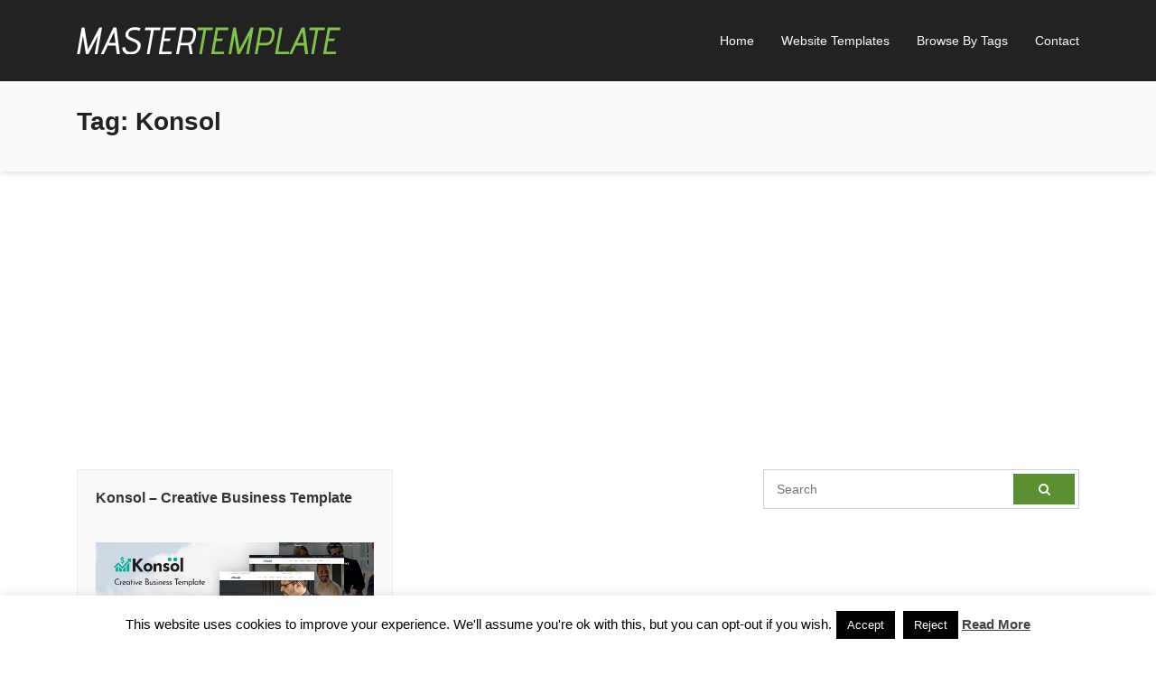

--- FILE ---
content_type: text/html; charset=UTF-8
request_url: https://mastertemplate.com/tag/konsol/
body_size: 9184
content:
<!DOCTYPE html>
<html dir="ltr" lang="en-US" prefix="og: https://ogp.me/ns#">
<head>
<meta charset="UTF-8">
<meta name="viewport" content="width=device-width, initial-scale=1.0">
<title>konsol | MasterTemplate</title>
<!-- All in One SEO 4.9.0 - aioseo.com -->
<meta name="robots" content="max-image-preview:large" />
<link rel="canonical" href="https://mastertemplate.com/tag/konsol/" />
<meta name="generator" content="All in One SEO (AIOSEO) 4.9.0" />
<script type="application/ld+json" class="aioseo-schema">
{"@context":"https:\/\/schema.org","@graph":[{"@type":"BreadcrumbList","@id":"https:\/\/mastertemplate.com\/tag\/konsol\/#breadcrumblist","itemListElement":[{"@type":"ListItem","@id":"https:\/\/mastertemplate.com#listItem","position":1,"name":"Home","item":"https:\/\/mastertemplate.com","nextItem":{"@type":"ListItem","@id":"https:\/\/mastertemplate.com\/tag\/konsol\/#listItem","name":"konsol"}},{"@type":"ListItem","@id":"https:\/\/mastertemplate.com\/tag\/konsol\/#listItem","position":2,"name":"konsol","previousItem":{"@type":"ListItem","@id":"https:\/\/mastertemplate.com#listItem","name":"Home"}}]},{"@type":"CollectionPage","@id":"https:\/\/mastertemplate.com\/tag\/konsol\/#collectionpage","url":"https:\/\/mastertemplate.com\/tag\/konsol\/","name":"konsol | MasterTemplate","inLanguage":"en-US","isPartOf":{"@id":"https:\/\/mastertemplate.com\/#website"},"breadcrumb":{"@id":"https:\/\/mastertemplate.com\/tag\/konsol\/#breadcrumblist"}},{"@type":"Organization","@id":"https:\/\/mastertemplate.com\/#organization","name":"MasterTemplate","description":"Best Website Templates and Admin Templates","url":"https:\/\/mastertemplate.com\/"},{"@type":"WebSite","@id":"https:\/\/mastertemplate.com\/#website","url":"https:\/\/mastertemplate.com\/","name":"MasterTemplate","description":"Best Website Templates and Admin Templates","inLanguage":"en-US","publisher":{"@id":"https:\/\/mastertemplate.com\/#organization"}}]}
</script>
<!-- All in One SEO -->
<link rel="alternate" type="application/rss+xml" title="MasterTemplate &raquo; Feed" href="https://mastertemplate.com/feed/" />
<link rel="alternate" type="application/rss+xml" title="MasterTemplate &raquo; Comments Feed" href="https://mastertemplate.com/comments/feed/" />
<link rel="alternate" type="application/rss+xml" title="MasterTemplate &raquo; konsol Tag Feed" href="https://mastertemplate.com/tag/konsol/feed/" />
<!-- <link rel='stylesheet' id='wp-block-library-css' href='https://mastertemplate.com/wp-includes/css/dist/block-library/style.min.css?ver=6.1.9' type='text/css' media='all' /> -->
<!-- <link rel='stylesheet' id='aioseo/css/src/vue/standalone/blocks/table-of-contents/global.scss-css' href='https://mastertemplate.com/wp-content/plugins/all-in-one-seo-pack/dist/Lite/assets/css/table-of-contents/global.e90f6d47.css?ver=4.9.0' type='text/css' media='all' /> -->
<!-- <link rel='stylesheet' id='classic-theme-styles-css' href='https://mastertemplate.com/wp-includes/css/classic-themes.min.css?ver=1' type='text/css' media='all' /> -->
<link rel="stylesheet" type="text/css" href="//mastertemplate.com/wp-content/cache/wpfc-minified/1p73ox6j/43zs9.css" media="all"/>
<style id='global-styles-inline-css' type='text/css'>
body{--wp--preset--color--black: #000000;--wp--preset--color--cyan-bluish-gray: #abb8c3;--wp--preset--color--white: #ffffff;--wp--preset--color--pale-pink: #f78da7;--wp--preset--color--vivid-red: #cf2e2e;--wp--preset--color--luminous-vivid-orange: #ff6900;--wp--preset--color--luminous-vivid-amber: #fcb900;--wp--preset--color--light-green-cyan: #7bdcb5;--wp--preset--color--vivid-green-cyan: #00d084;--wp--preset--color--pale-cyan-blue: #8ed1fc;--wp--preset--color--vivid-cyan-blue: #0693e3;--wp--preset--color--vivid-purple: #9b51e0;--wp--preset--gradient--vivid-cyan-blue-to-vivid-purple: linear-gradient(135deg,rgba(6,147,227,1) 0%,rgb(155,81,224) 100%);--wp--preset--gradient--light-green-cyan-to-vivid-green-cyan: linear-gradient(135deg,rgb(122,220,180) 0%,rgb(0,208,130) 100%);--wp--preset--gradient--luminous-vivid-amber-to-luminous-vivid-orange: linear-gradient(135deg,rgba(252,185,0,1) 0%,rgba(255,105,0,1) 100%);--wp--preset--gradient--luminous-vivid-orange-to-vivid-red: linear-gradient(135deg,rgba(255,105,0,1) 0%,rgb(207,46,46) 100%);--wp--preset--gradient--very-light-gray-to-cyan-bluish-gray: linear-gradient(135deg,rgb(238,238,238) 0%,rgb(169,184,195) 100%);--wp--preset--gradient--cool-to-warm-spectrum: linear-gradient(135deg,rgb(74,234,220) 0%,rgb(151,120,209) 20%,rgb(207,42,186) 40%,rgb(238,44,130) 60%,rgb(251,105,98) 80%,rgb(254,248,76) 100%);--wp--preset--gradient--blush-light-purple: linear-gradient(135deg,rgb(255,206,236) 0%,rgb(152,150,240) 100%);--wp--preset--gradient--blush-bordeaux: linear-gradient(135deg,rgb(254,205,165) 0%,rgb(254,45,45) 50%,rgb(107,0,62) 100%);--wp--preset--gradient--luminous-dusk: linear-gradient(135deg,rgb(255,203,112) 0%,rgb(199,81,192) 50%,rgb(65,88,208) 100%);--wp--preset--gradient--pale-ocean: linear-gradient(135deg,rgb(255,245,203) 0%,rgb(182,227,212) 50%,rgb(51,167,181) 100%);--wp--preset--gradient--electric-grass: linear-gradient(135deg,rgb(202,248,128) 0%,rgb(113,206,126) 100%);--wp--preset--gradient--midnight: linear-gradient(135deg,rgb(2,3,129) 0%,rgb(40,116,252) 100%);--wp--preset--duotone--dark-grayscale: url('#wp-duotone-dark-grayscale');--wp--preset--duotone--grayscale: url('#wp-duotone-grayscale');--wp--preset--duotone--purple-yellow: url('#wp-duotone-purple-yellow');--wp--preset--duotone--blue-red: url('#wp-duotone-blue-red');--wp--preset--duotone--midnight: url('#wp-duotone-midnight');--wp--preset--duotone--magenta-yellow: url('#wp-duotone-magenta-yellow');--wp--preset--duotone--purple-green: url('#wp-duotone-purple-green');--wp--preset--duotone--blue-orange: url('#wp-duotone-blue-orange');--wp--preset--font-size--small: 13px;--wp--preset--font-size--medium: 20px;--wp--preset--font-size--large: 36px;--wp--preset--font-size--x-large: 42px;--wp--preset--spacing--20: 0.44rem;--wp--preset--spacing--30: 0.67rem;--wp--preset--spacing--40: 1rem;--wp--preset--spacing--50: 1.5rem;--wp--preset--spacing--60: 2.25rem;--wp--preset--spacing--70: 3.38rem;--wp--preset--spacing--80: 5.06rem;}:where(.is-layout-flex){gap: 0.5em;}body .is-layout-flow > .alignleft{float: left;margin-inline-start: 0;margin-inline-end: 2em;}body .is-layout-flow > .alignright{float: right;margin-inline-start: 2em;margin-inline-end: 0;}body .is-layout-flow > .aligncenter{margin-left: auto !important;margin-right: auto !important;}body .is-layout-constrained > .alignleft{float: left;margin-inline-start: 0;margin-inline-end: 2em;}body .is-layout-constrained > .alignright{float: right;margin-inline-start: 2em;margin-inline-end: 0;}body .is-layout-constrained > .aligncenter{margin-left: auto !important;margin-right: auto !important;}body .is-layout-constrained > :where(:not(.alignleft):not(.alignright):not(.alignfull)){max-width: var(--wp--style--global--content-size);margin-left: auto !important;margin-right: auto !important;}body .is-layout-constrained > .alignwide{max-width: var(--wp--style--global--wide-size);}body .is-layout-flex{display: flex;}body .is-layout-flex{flex-wrap: wrap;align-items: center;}body .is-layout-flex > *{margin: 0;}:where(.wp-block-columns.is-layout-flex){gap: 2em;}.has-black-color{color: var(--wp--preset--color--black) !important;}.has-cyan-bluish-gray-color{color: var(--wp--preset--color--cyan-bluish-gray) !important;}.has-white-color{color: var(--wp--preset--color--white) !important;}.has-pale-pink-color{color: var(--wp--preset--color--pale-pink) !important;}.has-vivid-red-color{color: var(--wp--preset--color--vivid-red) !important;}.has-luminous-vivid-orange-color{color: var(--wp--preset--color--luminous-vivid-orange) !important;}.has-luminous-vivid-amber-color{color: var(--wp--preset--color--luminous-vivid-amber) !important;}.has-light-green-cyan-color{color: var(--wp--preset--color--light-green-cyan) !important;}.has-vivid-green-cyan-color{color: var(--wp--preset--color--vivid-green-cyan) !important;}.has-pale-cyan-blue-color{color: var(--wp--preset--color--pale-cyan-blue) !important;}.has-vivid-cyan-blue-color{color: var(--wp--preset--color--vivid-cyan-blue) !important;}.has-vivid-purple-color{color: var(--wp--preset--color--vivid-purple) !important;}.has-black-background-color{background-color: var(--wp--preset--color--black) !important;}.has-cyan-bluish-gray-background-color{background-color: var(--wp--preset--color--cyan-bluish-gray) !important;}.has-white-background-color{background-color: var(--wp--preset--color--white) !important;}.has-pale-pink-background-color{background-color: var(--wp--preset--color--pale-pink) !important;}.has-vivid-red-background-color{background-color: var(--wp--preset--color--vivid-red) !important;}.has-luminous-vivid-orange-background-color{background-color: var(--wp--preset--color--luminous-vivid-orange) !important;}.has-luminous-vivid-amber-background-color{background-color: var(--wp--preset--color--luminous-vivid-amber) !important;}.has-light-green-cyan-background-color{background-color: var(--wp--preset--color--light-green-cyan) !important;}.has-vivid-green-cyan-background-color{background-color: var(--wp--preset--color--vivid-green-cyan) !important;}.has-pale-cyan-blue-background-color{background-color: var(--wp--preset--color--pale-cyan-blue) !important;}.has-vivid-cyan-blue-background-color{background-color: var(--wp--preset--color--vivid-cyan-blue) !important;}.has-vivid-purple-background-color{background-color: var(--wp--preset--color--vivid-purple) !important;}.has-black-border-color{border-color: var(--wp--preset--color--black) !important;}.has-cyan-bluish-gray-border-color{border-color: var(--wp--preset--color--cyan-bluish-gray) !important;}.has-white-border-color{border-color: var(--wp--preset--color--white) !important;}.has-pale-pink-border-color{border-color: var(--wp--preset--color--pale-pink) !important;}.has-vivid-red-border-color{border-color: var(--wp--preset--color--vivid-red) !important;}.has-luminous-vivid-orange-border-color{border-color: var(--wp--preset--color--luminous-vivid-orange) !important;}.has-luminous-vivid-amber-border-color{border-color: var(--wp--preset--color--luminous-vivid-amber) !important;}.has-light-green-cyan-border-color{border-color: var(--wp--preset--color--light-green-cyan) !important;}.has-vivid-green-cyan-border-color{border-color: var(--wp--preset--color--vivid-green-cyan) !important;}.has-pale-cyan-blue-border-color{border-color: var(--wp--preset--color--pale-cyan-blue) !important;}.has-vivid-cyan-blue-border-color{border-color: var(--wp--preset--color--vivid-cyan-blue) !important;}.has-vivid-purple-border-color{border-color: var(--wp--preset--color--vivid-purple) !important;}.has-vivid-cyan-blue-to-vivid-purple-gradient-background{background: var(--wp--preset--gradient--vivid-cyan-blue-to-vivid-purple) !important;}.has-light-green-cyan-to-vivid-green-cyan-gradient-background{background: var(--wp--preset--gradient--light-green-cyan-to-vivid-green-cyan) !important;}.has-luminous-vivid-amber-to-luminous-vivid-orange-gradient-background{background: var(--wp--preset--gradient--luminous-vivid-amber-to-luminous-vivid-orange) !important;}.has-luminous-vivid-orange-to-vivid-red-gradient-background{background: var(--wp--preset--gradient--luminous-vivid-orange-to-vivid-red) !important;}.has-very-light-gray-to-cyan-bluish-gray-gradient-background{background: var(--wp--preset--gradient--very-light-gray-to-cyan-bluish-gray) !important;}.has-cool-to-warm-spectrum-gradient-background{background: var(--wp--preset--gradient--cool-to-warm-spectrum) !important;}.has-blush-light-purple-gradient-background{background: var(--wp--preset--gradient--blush-light-purple) !important;}.has-blush-bordeaux-gradient-background{background: var(--wp--preset--gradient--blush-bordeaux) !important;}.has-luminous-dusk-gradient-background{background: var(--wp--preset--gradient--luminous-dusk) !important;}.has-pale-ocean-gradient-background{background: var(--wp--preset--gradient--pale-ocean) !important;}.has-electric-grass-gradient-background{background: var(--wp--preset--gradient--electric-grass) !important;}.has-midnight-gradient-background{background: var(--wp--preset--gradient--midnight) !important;}.has-small-font-size{font-size: var(--wp--preset--font-size--small) !important;}.has-medium-font-size{font-size: var(--wp--preset--font-size--medium) !important;}.has-large-font-size{font-size: var(--wp--preset--font-size--large) !important;}.has-x-large-font-size{font-size: var(--wp--preset--font-size--x-large) !important;}
.wp-block-navigation a:where(:not(.wp-element-button)){color: inherit;}
:where(.wp-block-columns.is-layout-flex){gap: 2em;}
.wp-block-pullquote{font-size: 1.5em;line-height: 1.6;}
</style>
<!-- <link rel='stylesheet' id='contact-form-7-css' href='https://mastertemplate.com/wp-content/plugins/contact-form-7/includes/css/styles.css?ver=5.7.7' type='text/css' media='all' /> -->
<!-- <link rel='stylesheet' id='cookie-law-info-css' href='https://mastertemplate.com/wp-content/plugins/cookie-law-info/legacy/public/css/cookie-law-info-public.css?ver=3.3.6' type='text/css' media='all' /> -->
<!-- <link rel='stylesheet' id='cookie-law-info-gdpr-css' href='https://mastertemplate.com/wp-content/plugins/cookie-law-info/legacy/public/css/cookie-law-info-gdpr.css?ver=3.3.6' type='text/css' media='all' /> -->
<!-- <link rel='stylesheet' id='themes-bootstrap-css' href='https://mastertemplate.com/wp-content/themes/mastert/css/bootstrap.min.css?ver=6.1.9' type='text/css' media='all' /> -->
<!-- <link rel='stylesheet' id='themes-icon-css' href='https://mastertemplate.com/wp-content/themes/mastert/css/icons.css?ver=6.1.9' type='text/css' media='all' /> -->
<!-- <link rel='stylesheet' id='theme-style-css' href='https://mastertemplate.com/wp-content/themes/mastert/style.css?ver=6.1.9' type='text/css' media='all' /> -->
<!-- <link rel='stylesheet' id='wp-pagenavi-css' href='https://mastertemplate.com/wp-content/plugins/wp-pagenavi/pagenavi-css.css?ver=2.70' type='text/css' media='all' /> -->
<link rel="stylesheet" type="text/css" href="//mastertemplate.com/wp-content/cache/wpfc-minified/6xd1131z/hgnl9.css" media="all"/>
<script src='//mastertemplate.com/wp-content/cache/wpfc-minified/8yw4zylz/a0neu.js' type="text/javascript"></script>
<!-- <script type='text/javascript' src='https://mastertemplate.com/wp-includes/js/jquery/jquery.min.js?ver=3.6.1' id='jquery-core-js'></script> -->
<!-- <script type='text/javascript' src='https://mastertemplate.com/wp-includes/js/jquery/jquery-migrate.min.js?ver=3.3.2' id='jquery-migrate-js'></script> -->
<script type='text/javascript' id='cookie-law-info-js-extra'>
/* <![CDATA[ */
var Cli_Data = {"nn_cookie_ids":[],"cookielist":[],"non_necessary_cookies":[],"ccpaEnabled":"","ccpaRegionBased":"","ccpaBarEnabled":"","strictlyEnabled":["necessary","obligatoire"],"ccpaType":"gdpr","js_blocking":"","custom_integration":"","triggerDomRefresh":"","secure_cookies":""};
var cli_cookiebar_settings = {"animate_speed_hide":"500","animate_speed_show":"500","background":"#fff","border":"#444","border_on":"","button_1_button_colour":"#000","button_1_button_hover":"#000000","button_1_link_colour":"#fff","button_1_as_button":"1","button_1_new_win":"","button_2_button_colour":"#333","button_2_button_hover":"#292929","button_2_link_colour":"#444","button_2_as_button":"","button_2_hidebar":"1","button_3_button_colour":"#000","button_3_button_hover":"#000000","button_3_link_colour":"#fff","button_3_as_button":"fffffff","button_3_new_win":"fffffff","button_4_button_colour":"#000","button_4_button_hover":"#000000","button_4_link_colour":"#fff","button_4_as_button":"1","button_7_button_colour":"#61a229","button_7_button_hover":"#4e8221","button_7_link_colour":"#fff","button_7_as_button":"1","button_7_new_win":"","font_family":"inherit","header_fix":"","notify_animate_hide":"1","notify_animate_show":"","notify_div_id":"#cookie-law-info-bar","notify_position_horizontal":"right","notify_position_vertical":"bottom","scroll_close":"","scroll_close_reload":"","accept_close_reload":"","reject_close_reload":"","showagain_tab":"","showagain_background":"#fff","showagain_border":"#000","showagain_div_id":"#cookie-law-info-again","showagain_x_position":"100px","text":"#000","show_once_yn":"","show_once":"10000","logging_on":"","as_popup":"","popup_overlay":"1","bar_heading_text":"","cookie_bar_as":"banner","popup_showagain_position":"bottom-right","widget_position":"left"};
var log_object = {"ajax_url":"https:\/\/mastertemplate.com\/wp-admin\/admin-ajax.php"};
/* ]]> */
</script>
<script src='//mastertemplate.com/wp-content/cache/wpfc-minified/q7ztgzmt/a0nod.js' type="text/javascript"></script>
<!-- <script type='text/javascript' src='https://mastertemplate.com/wp-content/plugins/cookie-law-info/legacy/public/js/cookie-law-info-public.js?ver=3.3.6' id='cookie-law-info-js'></script> -->
<!-- <script type='text/javascript' src='https://mastertemplate.com/wp-content/themes/mastert/js/easing.min.js?ver=6.1.9' id='jquery-easing-js'></script> -->
<!-- <script type='text/javascript' src='https://mastertemplate.com/wp-content/themes/mastert/js/jquery.sticky.js?ver=6.1.9' id='jquery-sticky-js'></script> -->
<!-- <script type='text/javascript' src='https://mastertemplate.com/wp-content/themes/mastert/js/custom.js?ver=6.1.9' id='themes-custom-js'></script> -->
<link rel="https://api.w.org/" href="https://mastertemplate.com/wp-json/" /><link rel="alternate" type="application/json" href="https://mastertemplate.com/wp-json/wp/v2/tags/8186" /><link rel="EditURI" type="application/rsd+xml" title="RSD" href="https://mastertemplate.com/xmlrpc.php?rsd" />
<link rel="wlwmanifest" type="application/wlwmanifest+xml" href="https://mastertemplate.com/wp-includes/wlwmanifest.xml" />
<meta name="generator" content="WordPress 6.1.9" />
<link rel="icon" href="https://mastertemplate.com/wp-content/uploads/2017/10/favicon.png" sizes="32x32" />
<link rel="icon" href="https://mastertemplate.com/wp-content/uploads/2017/10/favicon.png" sizes="192x192" />
<link rel="apple-touch-icon" href="https://mastertemplate.com/wp-content/uploads/2017/10/favicon.png" />
<meta name="msapplication-TileImage" content="https://mastertemplate.com/wp-content/uploads/2017/10/favicon.png" />
</head>
<body class="archive tag tag-konsol tag-8186">
<header id="header" class="header-fixed">
<div class="container">
<a href="https://mastertemplate.com/" rel="home" class="logo"><img title="MasterTemplate" alt="MasterTemplate" src="https://mastertemplate.com/wp-content/themes/mastert/img/logo.png"></a>
<nav id="topnav">
<i class="icon-menu"></i>
<ul>
<li><a href="https://mastertemplate.com/" >Home</a></li>
<li><a href="#website-templates" class="website-templates">Website Templates</a></li>
<li><a href="#website-templates-tags" class="website-templates-tags">Browse By Tags</a></li>
<li><a href="https://mastertemplate.com/contact/" >Contact</a></li>
</ul>
</nav>
</div>
</header>
<div id="website-templates" class="templates-list">
<div class="container">
<h2>Website Templates</h2>
<ul>
<li class="cat-item cat-item-109"><a href="https://mastertemplate.com/4-4-pages-website-templates/">404 Pages Website Templates</a> (2)
</li>
<li class="cat-item cat-item-97"><a href="https://mastertemplate.com/activism-website-templates/">Activism Website Templates</a> (5)
</li>
<li class="cat-item cat-item-113"><a href="https://mastertemplate.com/admin-templates-website-templates/">Admin Templates</a> (2,797)
</li>
<li class="cat-item cat-item-74"><a href="https://mastertemplate.com/art-website-templates/">Art Website Templates</a> (19)
</li>
<li class="cat-item cat-item-77"><a href="https://mastertemplate.com/business-website-templates/">Business Website Templates</a> (5,379)
</li>
<li class="cat-item cat-item-94"><a href="https://mastertemplate.com/charity-website-templates/">Charity Website Templates</a> (269)
</li>
<li class="cat-item cat-item-86"><a href="https://mastertemplate.com/children-website-templates/">Children Website Templates</a> (73)
</li>
<li class="cat-item cat-item-93"><a href="https://mastertemplate.com/churches-website-templates/">Churches Website Templates</a> (25)
</li>
<li class="cat-item cat-item-91"><a href="https://mastertemplate.com/computer-website-templates/">Computer Website Templates</a> (20)
</li>
<li class="cat-item cat-item-76"><a href="https://mastertemplate.com/corporate-website-templates/">Corporate Website Templates</a> (1,183)
</li>
<li class="cat-item cat-item-71"><a href="https://mastertemplate.com/creative-website-templates/">Creative Website Templates</a> (1,159)
</li>
<li class="cat-item cat-item-89"><a href="https://mastertemplate.com/electronics-website-templates/">Electronics Website Templates</a> (32)
</li>
<li class="cat-item cat-item-98"><a href="https://mastertemplate.com/entertainment-website-templates/">Entertainment Website Templates</a> (185)
</li>
<li class="cat-item cat-item-95"><a href="https://mastertemplate.com/environmental-website-templates/">Environmental Website Templates</a> (50)
</li>
<li class="cat-item cat-item-101"><a href="https://mastertemplate.com/events-website-templates/">Events Website Templates</a> (155)
</li>
<li class="cat-item cat-item-75"><a href="https://mastertemplate.com/experimental-website-templates/">Experimental Website Templates</a> (7)
</li>
<li class="cat-item cat-item-81"><a href="https://mastertemplate.com/fashion-website-templates/">Fashion Website Templates</a> (194)
</li>
<li class="cat-item cat-item-102"><a href="https://mastertemplate.com/film-tv-website-templates/">Film &amp; TV Website Templates</a> (49)
</li>
<li class="cat-item cat-item-85"><a href="https://mastertemplate.com/food-website-templates/">Food Website Templates</a> (394)
</li>
<li class="cat-item cat-item-79"><a href="https://mastertemplate.com/government-website-templates/">Government Website Templates</a> (5)
</li>
<li class="cat-item cat-item-82"><a href="https://mastertemplate.com/health-beauty-website-templates/">Health &amp; Beauty Website Templates</a> (907)
</li>
<li class="cat-item cat-item-88"><a href="https://mastertemplate.com/hosting-website-templates/">Hosting Website Templates</a> (180)
</li>
<li class="cat-item cat-item-78"><a href="https://mastertemplate.com/marketing-website-templates/">Marketing Website Templates</a> (400)
</li>
<li class="cat-item cat-item-111"><a href="https://mastertemplate.com/miscellaneous-website-templates/">Miscellaneous Website Templates</a> (198)
</li>
<li class="cat-item cat-item-114"><a href="https://mastertemplate.com/mobile-website-templates/">Mobile Website Templates</a> (336)
</li>
<li class="cat-item cat-item-103"><a href="https://mastertemplate.com/music-and-bands-website-templates/">Music and Bands Website Templates</a> (60)
</li>
<li class="cat-item cat-item-99"><a href="https://mastertemplate.com/nightlife-website-templates/">Nightlife Website Templates</a> (10)
</li>
<li class="cat-item cat-item-92"><a href="https://mastertemplate.com/nonprofit-website-templates/">Nonprofit Website Templates</a> (156)
</li>
<li class="cat-item cat-item-104"><a href="https://mastertemplate.com/personal-website-templates/">Personal Website Templates</a> (479)
</li>
<li class="cat-item cat-item-73"><a href="https://mastertemplate.com/photography-website-templates/">Photography Website Templates</a> (133)
</li>
<li class="cat-item cat-item-96"><a href="https://mastertemplate.com/political-website-templates/">Political Website Templates</a> (64)
</li>
<li class="cat-item cat-item-72"><a href="https://mastertemplate.com/portfolio-website-templates/">Portfolio Website Templates</a> (1,688)
</li>
<li class="cat-item cat-item-100"><a href="https://mastertemplate.com/restaurants-cafes-website-templates/">Restaurants &amp; Cafes Website Templates</a> (184)
</li>
<li class="cat-item cat-item-112"><a href="https://mastertemplate.com/resume-cv-website-templates/">Resume / CV Website Templates</a> (83)
</li>
<li class="cat-item cat-item-80"><a href="https://mastertemplate.com/retail-website-templates/">Retail Website Templates</a> (427)
</li>
<li class="cat-item cat-item-83"><a href="https://mastertemplate.com/shopping-website-templates/">Shopping Website Templates</a> (544)
</li>
<li class="cat-item cat-item-106"><a href="https://mastertemplate.com/social-media-home-website-templates/">Social Media Home Website Templates</a> (8)
</li>
<li class="cat-item cat-item-90"><a href="https://mastertemplate.com/software-website-templates/">Software Website Templates</a> (605)
</li>
<li class="cat-item cat-item-108"><a href="https://mastertemplate.com/specialty-pages-website-templates/">Specialty Pages Website Templates</a> (49)
</li>
<li class="cat-item cat-item-87"><a href="https://mastertemplate.com/technology-website-templates/">Technology Website Templates</a> (1,486)
</li>
<li class="cat-item cat-item-84"><a href="https://mastertemplate.com/travel-website-templates/">Travel Website Templates</a> (460)
</li>
<li class="cat-item cat-item-110"><a href="https://mastertemplate.com/under-construction-website-templates/">Under Construction Website Templates</a> (125)
</li>
<li class="cat-item cat-item-105"><a href="https://mastertemplate.com/virtual-business-card-website-templates/">Virtual Business Card Website Templates</a> (384)
</li>
<li class="cat-item cat-item-1"><a href="https://mastertemplate.com/website-templates/">Website Templates</a> (524)
</li>
<li class="cat-item cat-item-115"><a href="https://mastertemplate.com/wedding-website-templates/">Wedding Website Templates</a> (117)
</li>
</ul>
</div>
</div>
<div id="website-templates-tags" class="templates-list">
<div class="container">
<h2>Browse Templates By Tags</h2>
<a href="https://mastertemplate.com/tag/admin/" class="tag-cloud-link tag-link-211 tag-link-position-1" style="font-size: 16.951807228916pt;" aria-label="admin (1,849 items)">admin</a>
<a href="https://mastertemplate.com/tag/admin-dashboard/" class="tag-cloud-link tag-link-213 tag-link-position-2" style="font-size: 15.698795180723pt;" aria-label="admin dashboard (1,542 items)">admin dashboard</a>
<a href="https://mastertemplate.com/tag/admin-template/" class="tag-cloud-link tag-link-137 tag-link-position-3" style="font-size: 15.855421686747pt;" aria-label="admin template (1,601 items)">admin template</a>
<a href="https://mastertemplate.com/tag/agency/" class="tag-cloud-link tag-link-125 tag-link-position-4" style="font-size: 22.903614457831pt;" aria-label="agency (4,431 items)">agency</a>
<a href="https://mastertemplate.com/tag/app/" class="tag-cloud-link tag-link-379 tag-link-position-5" style="font-size: 12.722891566265pt;" aria-label="app (998 items)">app</a>
<a href="https://mastertemplate.com/tag/architecture/" class="tag-cloud-link tag-link-544 tag-link-position-6" style="font-size: 11pt;" aria-label="architecture (780 items)">architecture</a>
<a href="https://mastertemplate.com/tag/blog/" class="tag-cloud-link tag-link-2 tag-link-position-7" style="font-size: 15.228915662651pt;" aria-label="blog (1,440 items)">blog</a>
<a href="https://mastertemplate.com/tag/bootstrap/" class="tag-cloud-link tag-link-189 tag-link-position-8" style="font-size: 21.493975903614pt;" aria-label="bootstrap (3,629 items)">bootstrap</a>
<a href="https://mastertemplate.com/tag/bootstrap-4/" class="tag-cloud-link tag-link-349 tag-link-position-9" style="font-size: 11.939759036145pt;" aria-label="bootstrap 4 (883 items)">bootstrap 4</a>
<a href="https://mastertemplate.com/tag/business/" class="tag-cloud-link tag-link-148 tag-link-position-10" style="font-size: 24pt;" aria-label="business (5,228 items)">business</a>
<a href="https://mastertemplate.com/tag/clean/" class="tag-cloud-link tag-link-3 tag-link-position-11" style="font-size: 22.120481927711pt;" aria-label="clean (3,973 items)">clean</a>
<a href="https://mastertemplate.com/tag/company/" class="tag-cloud-link tag-link-243 tag-link-position-12" style="font-size: 14.289156626506pt;" aria-label="company (1,253 items)">company</a>
<a href="https://mastertemplate.com/tag/construction/" class="tag-cloud-link tag-link-374 tag-link-position-13" style="font-size: 13.036144578313pt;" aria-label="construction (1,057 items)">construction</a>
<a href="https://mastertemplate.com/tag/consulting/" class="tag-cloud-link tag-link-153 tag-link-position-14" style="font-size: 14.602409638554pt;" aria-label="consulting (1,328 items)">consulting</a>
<a href="https://mastertemplate.com/tag/corporate/" class="tag-cloud-link tag-link-60 tag-link-position-15" style="font-size: 21.963855421687pt;" aria-label="corporate (3,884 items)">corporate</a>
<a href="https://mastertemplate.com/tag/creative/" class="tag-cloud-link tag-link-61 tag-link-position-16" style="font-size: 23.530120481928pt;" aria-label="creative (4,901 items)">creative</a>
<a href="https://mastertemplate.com/tag/cv/" class="tag-cloud-link tag-link-160 tag-link-position-17" style="font-size: 13.349397590361pt;" aria-label="cv (1,086 items)">cv</a>
<a href="https://mastertemplate.com/tag/dashboard/" class="tag-cloud-link tag-link-442 tag-link-position-18" style="font-size: 16.168674698795pt;" aria-label="dashboard (1,652 items)">dashboard</a>
<a href="https://mastertemplate.com/tag/designer/" class="tag-cloud-link tag-link-280 tag-link-position-19" style="font-size: 12.253012048193pt;" aria-label="designer (941 items)">designer</a>
<a href="https://mastertemplate.com/tag/digital-agency/" class="tag-cloud-link tag-link-201 tag-link-position-20" style="font-size: 13.66265060241pt;" aria-label="digital agency (1,139 items)">digital agency</a>
<a href="https://mastertemplate.com/tag/ecommerce/" class="tag-cloud-link tag-link-4 tag-link-position-21" style="font-size: 13.506024096386pt;" aria-label="ecommerce (1,129 items)">ecommerce</a>
<a href="https://mastertemplate.com/tag/finance/" class="tag-cloud-link tag-link-126 tag-link-position-22" style="font-size: 14.289156626506pt;" aria-label="finance (1,253 items)">finance</a>
<a href="https://mastertemplate.com/tag/flat/" class="tag-cloud-link tag-link-446 tag-link-position-23" style="font-size: 11.469879518072pt;" aria-label="flat (839 items)">flat</a>
<a href="https://mastertemplate.com/tag/freelancer/" class="tag-cloud-link tag-link-199 tag-link-position-24" style="font-size: 13.819277108434pt;" aria-label="freelancer (1,171 items)">freelancer</a>
<a href="https://mastertemplate.com/tag/html/" class="tag-cloud-link tag-link-119 tag-link-position-25" style="font-size: 14.44578313253pt;" aria-label="html (1,284 items)">html</a>
<a href="https://mastertemplate.com/tag/html5/" class="tag-cloud-link tag-link-250 tag-link-position-26" style="font-size: 12.096385542169pt;" aria-label="html5 (904 items)">html5</a>
<a href="https://mastertemplate.com/tag/landing-page/" class="tag-cloud-link tag-link-401 tag-link-position-27" style="font-size: 13.819277108434pt;" aria-label="landing page (1,186 items)">landing page</a>
<a href="https://mastertemplate.com/tag/marketing/" class="tag-cloud-link tag-link-159 tag-link-position-28" style="font-size: 16.325301204819pt;" aria-label="marketing (1,688 items)">marketing</a>
<a href="https://mastertemplate.com/tag/minimal/" class="tag-cloud-link tag-link-9 tag-link-position-29" style="font-size: 18.518072289157pt;" aria-label="minimal (2,327 items)">minimal</a>
<a href="https://mastertemplate.com/tag/modern/" class="tag-cloud-link tag-link-54 tag-link-position-30" style="font-size: 23.373493975904pt;" aria-label="modern (4,744 items)">modern</a>
<a href="https://mastertemplate.com/tag/multipurpose/" class="tag-cloud-link tag-link-46 tag-link-position-31" style="font-size: 18.361445783133pt;" aria-label="multipurpose (2,280 items)">multipurpose</a>
<a href="https://mastertemplate.com/tag/one-page/" class="tag-cloud-link tag-link-62 tag-link-position-32" style="font-size: 16.638554216867pt;" aria-label="one page (1,775 items)">one page</a>
<a href="https://mastertemplate.com/tag/parallax/" class="tag-cloud-link tag-link-63 tag-link-position-33" style="font-size: 13.192771084337pt;" aria-label="parallax (1,067 items)">parallax</a>
<a href="https://mastertemplate.com/tag/personal/" class="tag-cloud-link tag-link-122 tag-link-position-34" style="font-size: 16.638554216867pt;" aria-label="personal (1,783 items)">personal</a>
<a href="https://mastertemplate.com/tag/photography/" class="tag-cloud-link tag-link-64 tag-link-position-35" style="font-size: 13.506024096386pt;" aria-label="photography (1,116 items)">photography</a>
<a href="https://mastertemplate.com/tag/portfolio/" class="tag-cloud-link tag-link-65 tag-link-position-36" style="font-size: 22.590361445783pt;" aria-label="portfolio (4,218 items)">portfolio</a>
<a href="https://mastertemplate.com/tag/react/" class="tag-cloud-link tag-link-1214 tag-link-position-37" style="font-size: 12.566265060241pt;" aria-label="react (973 items)">react</a>
<a href="https://mastertemplate.com/tag/responsive/" class="tag-cloud-link tag-link-57 tag-link-position-38" style="font-size: 24pt;" aria-label="responsive (5,285 items)">responsive</a>
<a href="https://mastertemplate.com/tag/resume/" class="tag-cloud-link tag-link-169 tag-link-position-39" style="font-size: 14.44578313253pt;" aria-label="resume (1,288 items)">resume</a>
<a href="https://mastertemplate.com/tag/saas/" class="tag-cloud-link tag-link-390 tag-link-position-40" style="font-size: 12.409638554217pt;" aria-label="saas (964 items)">saas</a>
<a href="https://mastertemplate.com/tag/shop/" class="tag-cloud-link tag-link-58 tag-link-position-41" style="font-size: 12.253012048193pt;" aria-label="shop (926 items)">shop</a>
<a href="https://mastertemplate.com/tag/software/" class="tag-cloud-link tag-link-228 tag-link-position-42" style="font-size: 13.349397590361pt;" aria-label="software (1,103 items)">software</a>
<a href="https://mastertemplate.com/tag/startup/" class="tag-cloud-link tag-link-251 tag-link-position-43" style="font-size: 17.10843373494pt;" aria-label="startup (1,911 items)">startup</a>
<a href="https://mastertemplate.com/tag/technology/" class="tag-cloud-link tag-link-466 tag-link-position-44" style="font-size: 11.156626506024pt;" aria-label="technology (787 items)">technology</a>
<a href="https://mastertemplate.com/tag/vcard/" class="tag-cloud-link tag-link-393 tag-link-position-45" style="font-size: 11.939759036145pt;" aria-label="vcard (900 items)">vcard</a>
</div>
</div>
<main id="main">
<div class="archive-header">
<div class="container">
<h1>
Tag: <span>konsol</span>      </h1>
</div>
</div>
<section id="section-content">
<div class="container">
<div class="gad" style="margin-bottom: 30px;">
<script async src="//pagead2.googlesyndication.com/pagead/js/adsbygoogle.js"></script>
<!-- mastertemplate responsive -->
<ins class="adsbygoogle"
style="display:block"
data-ad-client="ca-pub-6492813497727276"
data-ad-slot="7216324514"
data-ad-format="auto"></ins>
<script>
(adsbygoogle = window.adsbygoogle || []).push({});
</script>      </div>
<div class="row">
<div class="col-lg-8">
<div class="row">
<div class="col-md-6">
<article id="post-5972" class="post post-list clearfix post-5972 type-post status-publish format-standard hentry category-business-website-templates tag-advisory tag-agency tag-bootstrap tag-business tag-consultant tag-consulting tag-finance tag-financial tag-investment tag-konsol tag-trading">
<header class="entry-header">
<h2 class="entry-title"><a href="https://mastertemplate.com/konsol-creative-business-template/" rel="bookmark">Konsol – Creative Business Template</a></h2>    <div class="featured-image">
<a href="https://mastertemplate.com/konsol-creative-business-template/">                  <img src="https://s3.envato.com/files/264157262/01_preview.__large_preview.png">
</a>
</div>
</header>
<div class="entry-content">
<p>Konsol &#8211; Creative Business Template is a modern, clean and fully responsive frontend template powered by Bootstrap 4 &#038; Sass. This template is perfect for all kinds of business, agency, financial, construction, tour travel, insurance, etc. This template could be a great choice for your business. It is tested with all types of devices including</p>
</div>
<div class="buttons">
<a href="https://mastertemplate.com/out/?demo=konsol-creative-business-template" target="_blank" class="theme-demo" rel="nofollow"><i class="icon-eye"></i> Demo</a>
<a href="https://mastertemplate.com/out/?download=konsol-creative-business-template" target="_blank" class="theme-download" rel="nofollow"><i class="icon-download-cloud"></i> Download</a>
</div>
</article><!-- #post-## -->
</div>
</div>
<div class="gad">
<script async src="//pagead2.googlesyndication.com/pagead/js/adsbygoogle.js"></script>
<!-- mastertemplate responsive -->
<ins class="adsbygoogle"
style="display:block"
data-ad-client="ca-pub-6492813497727276"
data-ad-slot="7216324514"
data-ad-format="auto"></ins>
<script>
(adsbygoogle = window.adsbygoogle || []).push({});
</script>          </div>
</div>
<div class="col-lg-4">
<div class="sidebar">
<div class="sidebar-content">
<div title="Search" class="searchform clearfix">
<form method="get" action="https://mastertemplate.com/">
<input type="text" value="" name="s" class="s"  placeholder="Search" />
<button type="submit" class="sbutton"><i class="icon-search sicon" title="Search"></i></button>
</form>
</div><!-- .search -->
<div class="sad">
<!-- mastertemplate responsive -->
<ins class="adsbygoogle"
style="display:block;width:336px;height:280px"
data-ad-client="ca-pub-6492813497727276"
data-ad-slot="7216324514"
data-ad-format="auto"></ins>
<script>
(adsbygoogle = window.adsbygoogle || []).push({});
</script>      </div>
<div class="sad">
<!-- mastertemplate responsive -->
<ins class="adsbygoogle"
style="display:block;width:336px;height:280px"
data-ad-client="ca-pub-6492813497727276"
data-ad-slot="7216324514"
data-ad-format="auto"></ins>
<script>
(adsbygoogle = window.adsbygoogle || []).push({});
</script>      </div>
</div>
</div>
</div>
</div>
</div>
</section><!-- #section-content -->
</main><!-- #main -->

<footer id="footer">
<div class="container">
<div class="copyrights">&copy; 2026 <a href="https://mastertemplate.com/">MasterTemplate</a> - Best Website Templates and Admin Templates</div>
<div class="footer-menu">
<a href="https://mastertemplate.com/">Home</a>
<span>|</span> <a href="https://mastertemplate.com/contact/">Contact</a>
<span>|</span> <a href="https://mastertemplate.com/privacy/">Privacy Policy</a>
</div>
</div>
</footer>
<a href="#" class="scrolltop"><i class="icon-up-open"></i></a>
<!--googleoff: all--><div id="cookie-law-info-bar" data-nosnippet="true"><span>This website uses cookies to improve your experience. We'll assume you're ok with this, but you can opt-out if you wish.<a role='button' data-cli_action="accept" id="cookie_action_close_header" class="medium cli-plugin-button cli-plugin-main-button cookie_action_close_header cli_action_button wt-cli-accept-btn">Accept</a> <a role='button' id="cookie_action_close_header_reject" target="_blank" class="medium cli-plugin-button cli-plugin-main-button cookie_action_close_header_reject cli_action_button wt-cli-reject-btn" data-cli_action="reject">Reject</a> <a href="https://mastertemplate.com/privacy/" id="CONSTANT_OPEN_URL" target="_blank" class="cli-plugin-main-link">Read More</a></span></div><div id="cookie-law-info-again" data-nosnippet="true"><span id="cookie_hdr_showagain">Privacy &amp; Cookies Policy</span></div><div class="cli-modal" data-nosnippet="true" id="cliSettingsPopup" tabindex="-1" role="dialog" aria-labelledby="cliSettingsPopup" aria-hidden="true">
<div class="cli-modal-dialog" role="document">
<div class="cli-modal-content cli-bar-popup">
<button type="button" class="cli-modal-close" id="cliModalClose">
<svg class="" viewBox="0 0 24 24"><path d="M19 6.41l-1.41-1.41-5.59 5.59-5.59-5.59-1.41 1.41 5.59 5.59-5.59 5.59 1.41 1.41 5.59-5.59 5.59 5.59 1.41-1.41-5.59-5.59z"></path><path d="M0 0h24v24h-24z" fill="none"></path></svg>
<span class="wt-cli-sr-only">Close</span>
</button>
<div class="cli-modal-body">
<div class="cli-container-fluid cli-tab-container">
<div class="cli-row">
<div class="cli-col-12 cli-align-items-stretch cli-px-0">
<div class="cli-privacy-overview">
<h4>Privacy Overview</h4>				<div class="cli-privacy-content">
<div class="cli-privacy-content-text">This website uses cookies to improve your experience while you navigate through the website. Out of these cookies, the cookies that are categorized as necessary are stored on your browser as they are as essential for the working of basic functionalities of the website. We also use third-party cookies that help us analyze and understand how you use this website. These cookies will be stored in your browser only with your consent. You also have the option to opt-out of these cookies. But opting out of some of these cookies may have an effect on your browsing experience.</div>
</div>
<a class="cli-privacy-readmore" aria-label="Show more" role="button" data-readmore-text="Show more" data-readless-text="Show less"></a>			</div>
</div>
<div class="cli-col-12 cli-align-items-stretch cli-px-0 cli-tab-section-container">
<div class="cli-tab-section">
<div class="cli-tab-header">
<a role="button" tabindex="0" class="cli-nav-link cli-settings-mobile" data-target="necessary" data-toggle="cli-toggle-tab">
Necessary							</a>
<div class="wt-cli-necessary-checkbox">
<input type="checkbox" class="cli-user-preference-checkbox"  id="wt-cli-checkbox-necessary" data-id="checkbox-necessary" checked="checked"  />
<label class="form-check-label" for="wt-cli-checkbox-necessary">Necessary</label>
</div>
<span class="cli-necessary-caption">Always Enabled</span>
</div>
<div class="cli-tab-content">
<div class="cli-tab-pane cli-fade" data-id="necessary">
<div class="wt-cli-cookie-description">
Necessary cookies are absolutely essential for the website to function properly. This category only includes cookies that ensures basic functionalities and security features of the website. These cookies do not store any personal information.								</div>
</div>
</div>
</div>
</div>
</div>
</div>
</div>
<div class="cli-modal-footer">
<div class="wt-cli-element cli-container-fluid cli-tab-container">
<div class="cli-row">
<div class="cli-col-12 cli-align-items-stretch cli-px-0">
<div class="cli-tab-footer wt-cli-privacy-overview-actions">
<a id="wt-cli-privacy-save-btn" role="button" tabindex="0" data-cli-action="accept" class="wt-cli-privacy-btn cli_setting_save_button wt-cli-privacy-accept-btn cli-btn">SAVE &amp; ACCEPT</a>
</div>
</div>
</div>
</div>
</div>
</div>
</div>
</div>
<div class="cli-modal-backdrop cli-fade cli-settings-overlay"></div>
<div class="cli-modal-backdrop cli-fade cli-popupbar-overlay"></div>
<!--googleon: all--><script type="module"  src='https://mastertemplate.com/wp-content/plugins/all-in-one-seo-pack/dist/Lite/assets/table-of-contents.95d0dfce.js?ver=4.9.0' id='aioseo/js/src/vue/standalone/blocks/table-of-contents/frontend.js-js'></script>
<script type='text/javascript' src='https://mastertemplate.com/wp-content/plugins/contact-form-7/includes/swv/js/index.js?ver=5.7.7' id='swv-js'></script>
<script type='text/javascript' id='contact-form-7-js-extra'>
/* <![CDATA[ */
var wpcf7 = {"api":{"root":"https:\/\/mastertemplate.com\/wp-json\/","namespace":"contact-form-7\/v1"}};
/* ]]> */
</script>
<script type='text/javascript' src='https://mastertemplate.com/wp-content/plugins/contact-form-7/includes/js/index.js?ver=5.7.7' id='contact-form-7-js'></script>
<script defer src="https://static.cloudflareinsights.com/beacon.min.js/vcd15cbe7772f49c399c6a5babf22c1241717689176015" integrity="sha512-ZpsOmlRQV6y907TI0dKBHq9Md29nnaEIPlkf84rnaERnq6zvWvPUqr2ft8M1aS28oN72PdrCzSjY4U6VaAw1EQ==" data-cf-beacon='{"version":"2024.11.0","token":"f6b8975b692f450e98164b2a22422756","r":1,"server_timing":{"name":{"cfCacheStatus":true,"cfEdge":true,"cfExtPri":true,"cfL4":true,"cfOrigin":true,"cfSpeedBrain":true},"location_startswith":null}}' crossorigin="anonymous"></script>
</body>
</html><!-- WP Fastest Cache file was created in 0.419 seconds, on January 3, 2026 @ 11:10 am --><!-- need to refresh to see cached version -->

--- FILE ---
content_type: text/html; charset=utf-8
request_url: https://www.google.com/recaptcha/api2/aframe
body_size: 267
content:
<!DOCTYPE HTML><html><head><meta http-equiv="content-type" content="text/html; charset=UTF-8"></head><body><script nonce="8kIEbuLiVXXTIoUKgrcFPg">/** Anti-fraud and anti-abuse applications only. See google.com/recaptcha */ try{var clients={'sodar':'https://pagead2.googlesyndication.com/pagead/sodar?'};window.addEventListener("message",function(a){try{if(a.source===window.parent){var b=JSON.parse(a.data);var c=clients[b['id']];if(c){var d=document.createElement('img');d.src=c+b['params']+'&rc='+(localStorage.getItem("rc::a")?sessionStorage.getItem("rc::b"):"");window.document.body.appendChild(d);sessionStorage.setItem("rc::e",parseInt(sessionStorage.getItem("rc::e")||0)+1);localStorage.setItem("rc::h",'1767438607185');}}}catch(b){}});window.parent.postMessage("_grecaptcha_ready", "*");}catch(b){}</script></body></html>